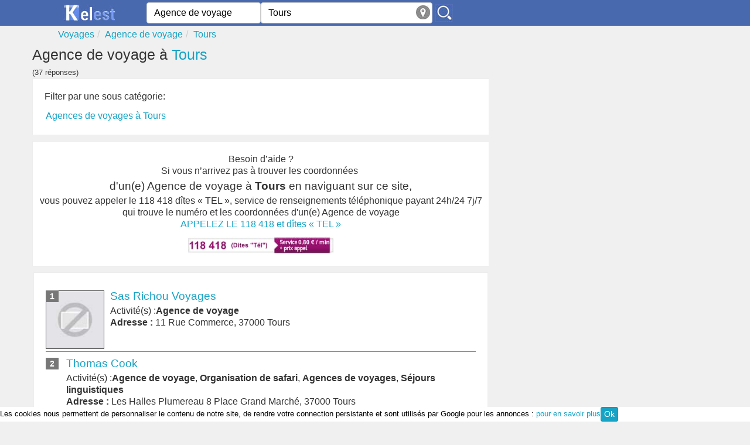

--- FILE ---
content_type: text/html; charset=utf-8
request_url: https://www.kelest.fr/agence-de-voyage/tours/
body_size: 5911
content:
<!DOCTYPE html><!--[if IE 8]><html class="ie ie8" lang="fr" xmlns="http://www.w3.org/1999/xhtml" xml:lang="fr" xmlns:og="http://opengraphprotocol.org/schema/" xmlns:fb="http://www.facebook.com/2008/fbml"> <![endif]--><!--[if IE 9]><html class="ie ie9" lang="fr" xmlns="http://www.w3.org/1999/xhtml" xml:lang="fr" xmlns:og="http://opengraphprotocol.org/schema/" xmlns:fb="http://www.facebook.com/2008/fbml"> <![endif]--><!--[if gt IE 9]><!--><html lang="fr" xmlns="http://www.w3.org/1999/xhtml" xml:lang="fr" xmlns:og="http://opengraphprotocol.org/schema/" xmlns:fb="http://www.facebook.com/2008/fbml"> <!--<![endif]--><head><!-- Basic --><meta http-equiv="X-UA-Compatible" content="IE=edge"/><meta http-equiv="content-type" content="text/html; charset=utf-8" /><title>Agence De Voyage Tours 37000: Coordonnées Agence De Voyage Dans Votre Ville</title><meta name="description" content="Vous cherchez un Agence de voyage à Tours 37000: coordonnées Agence de voyage horaires d'ouverture, téléphone, avis, plan d'accès " /><meta name="robots" content="index, follow" /><meta name="MSSmartTagsPreventParsing" content="true" /><meta name="keywords" content="" /><meta name="author" content="Kelest" /><meta name="geo.placename" content="France" /><meta name="viewport" content="width=device-width, initial-scale=1.0"><meta property="fb:app_id" content="377196829052639" /><meta property="og:site_name" content="kelest.fr"/><meta property='og:title' content="Agence De Voyage Tours 37000: Coordonnées Agence De Voyage Dans Votre Ville"/><meta property='og:url' content="https://www.kelest.fr/agence-de-voyage/tours/"/><meta property="og:description" content="Vous cherchez un Agence de voyage à Tours 37000: coordonnées Agence de voyage horaires d'ouverture, téléphone, avis, plan d'accès " /><link rel="canonical" href="https://www.kelest.fr/agence-de-voyage/tours/" /><link rel="amphtml" href="https://www.kelest.fr/amp/agence-de-voyage/tours/" /><link rel="image_src" href="/Static/img/apple-touch-icon-114x114.png" /><link rel="shortcut icon" href="/Static/img/favicon.ico"/><link rel="icon" type="image/x-icon" href="/Static/img/favicon.ico" /><link rel="apple-touch-icon" href="/Static/img/apple-touch-icon.png"/><link rel="apple-touch-icon" sizes="72x72" href="/Static/img/apple-touch-icon-72x72.png"/><link rel="apple-touch-icon" sizes="114x114" href="/Static/img/apple-touch-icon-114x114.png"/><link rel="apple-touch-icon" sizes="144x144" href="/Static/img/apple-touch-icon-144x144.png"/><link rel="stylesheet" href="/Static/css/kelest.min.css?v=1769596127247"/><!--[if lt IE 9]><script src="/Static/ltie/html5.js" type="text/javascript"></script><script src="/Static/ltie/respond.min.js" type="text/javascript"></script><![endif]--><!--[if lt IE 8]><link href="/Static/ltie/bootstrap-ie7.css" rel="stylesheet"><![endif]--><script type="text/javascript">var token 	= '0ffad2c2244c2df8b5aab1efb880fec2';var telAjax = '2';var telAuto	= '';var staticdomain= '/';var upForm	= new Array;</script></head><body lang="fr"><header><section class="header-top"><div class="ct"><div class="row"><div class="cm1 cx6 logo text-center"><a href="/"><img alt="Kelest, le site des bonnes adresses" src="/Static/img/kelest-light.jpg" height="28" width="91"></a></div><div class="cm3 cx6"><form action="/an/search" class="form-inline" id="searchForm" name="searchForm" method="post" onsubmit="return findAnnuaire(false);"><div class="form-group"><input type="hidden" name="token" value="0ffad2c2244c2df8b5aab1efb880fec2"/><span class="cm2 cx2"><input type="text" class="form-control" placeholder="Quoi ? / Qui ?" autocomplete="off" value="Agence de voyage" maxlength="100" name="what" id="aWhat"/><input type="hidden" name="aWhathid" id="aWhathid" value="categorie-5209e337cc71f16c45270af0"/></span><span class="cm3 cx3"><input type="text" class="form-control" placeholder="Ou ?" autocomplete="off" value="Tours" maxlength="100" name="where" id="aWhere"/><input type="hidden" name="aWherehid" id="aWherehid" value="city-5209e33acc71f16c45274676"/><a class="aroundme" href="#" onclick="return sendGeoLocate();" title="Autour de moi"><img src="/Static/img/geolocate.jpg" width="24" height="24" alt="Autour de moi"/></a></span><span class="cm1 cx1"><input type="image" name="submitbtn" id="findButton" src="/Static/img/search.jpg" alt="sarch"/></span></div></form></div><div class="cm2 hidden-xs text-center links" id="isPhone"><!--	<a href="">Créer sa fiche</a>--></div></div></div></section><div class="ct"><ul class="breadcrumb row hidden-xs" itemscope itemtype="https://schema.org/BreadcrumbList"><li itemprop="itemListElement" itemscope itemtype="https://schema.org/ListItem"><a href="/voyages/" itemprop='item'><span itemprop='name'>Voyages</span></a><meta itemprop="position" content="1" /></li><li itemprop="itemListElement" itemscope itemtype="https://schema.org/ListItem"><a href="/agence-de-voyage/" itemprop='item'><span itemprop='name'>Agence de voyage</span></a><meta itemprop="position" content="2" /></li><li class="active" itemprop="itemListElement" itemscope itemtype="https://schema.org/ListItem"><a href="/agence-de-voyage/tours/"  itemprop='item'><span itemprop='name'>Tours</span></a><meta itemprop="position" content="3" /></li></ul></div></header><div class="ct"><div class="row"><div class="cm4 "><h1>Agence de voyage&nbsp;à&nbsp;<a href="/c/tours" title="annuaire professionnel Tours">Tours</a></h1><small class="hidden-xs">(37 réponses) </small><div class="row well"><p>Filter par une sous catégorie: </p><ul class="cm3 list-unstyled"><li class="listCat"><a href="/agences-de-voyages/tours/" title="Agences de voyages à Tours">Agences de voyages à Tours </a></li></ul><ul class="cm3 list-unstyled"></ul></div><div class="well ads">Besoin d’aide ?<br/>Si vous n’arrivez pas à trouver les coordonnées <h2>d'un(e) Agence de voyage à <b>Tours</b> en naviguant sur ce site,</h2>vous pouvez appeler le 118 418 <span class="bigger">dîtes « TEL »</span>, service de renseignements téléphonique payant 24h/24 7j/7 <br/>qui trouve le numéro et les coordonnées d'un(e) Agence de voyage<a href="tel:118418" onclick="playFile()" title="Mise en relation via le 118 418, dites 'tél'."><p class="bigger">APPELEZ LE 118 418 et <span class="bigger">dîtes « TEL »</span></p><img src="/Static/img/118418-v4.jpg" width="250" height="30" alt="Applez le 118 418 et dîtes  TEL"/></a></div><ul class="lstel well"><li class="lste"><span class="badge">1</span><div id="societe5209e346cc71f16c4527a6ee"><div class="lstei hidden-xs"><a href="/a/richou-voyages-tours" title="Sas richou voyages à Tours"><img data-src="/logo/richou-voyages-tours.gif" src="/Static/img/blank.gif" class="lazy-load" alt="Sas Richou Voyages Tours" width="100" height="100"/></a></div><div class="lstei "><a href="/a/richou-voyages-tours" title="Sas richou voyages à Tours"><h2>Sas Richou Voyages</h2></a>Activité(s) :<strong>Agence de voyage</strong><p class="adress"><b>Adresse :</b> 11 Rue Commerce, 37000 Tours</p></div></div></li><li class="lste"><span class="badge">2</span><div id="societe54bfb3e234f40501728b47da"><div class="lstei noimg"><a href="/a/thomas-cook-sas-tours" title="Thomas cook à Tours"><h2>Thomas Cook</h2></a>Activité(s) :<strong>Agence de voyage</strong>, <strong>Organisation de safari</strong>, <strong>Agences de voyages</strong>, <strong>Séjours linguistiques</strong><p class="adress"><b>Adresse :</b> Les Halles Plumereau 8 Place Grand Marché, 37000 Tours</p></div></div></li><li class="lste"><span class="badge">3</span><div id="societe5209e347cc71f16c4527bd46"><div class="lstei noimg"><a href="/a/carlson-wagonlit-voyages-tours" title="Carlson wagonlit voyages à Tours"><h2>Carlson Wagonlit Voyages</h2></a>Activité(s) :<strong>Agence de voyage</strong>, <strong>Agences de voyages</strong>, <strong>Séjours linguistiques</strong>, <strong>Organismes de tourisme</strong><p class="adress"><b>Adresse :</b> 18 Rue Charles Gille, 37000 Tours</p></div></div></li><li class="lste"><span class="badge">4</span><div id="societe5209e347cc71f16c4527bd3a"><div class="lstei noimg"><a href="/a/aubert-ermisse-tours-tours" title="Aubert ermisse tours à Tours"><h2>Aubert Ermisse Tours</h2></a>Activité(s) :<strong>Agence de voyage</strong>, <strong>Organisation de safari</strong>, <strong>Agences de voyages</strong>, <strong>Organisation de séminaires, de congrès</strong><p class="adress"><b>Adresse :</b> 10 Place Victoire, 37000 Tours</p></div></div></li><li class="lste"><span class="badge">5</span><div id="societe5209e346cc71f16c4527af32"><div class="lstei hidden-xs"><a href="/a/club-med-tours" title="Club med à Tours"><img data-src="/logo/club-med-tours.gif" src="/Static/img/blank.gif" class="lazy-load" alt="Club Med Tours" width="100" height="100"/></a></div><div class="lstei "><a href="/a/club-med-tours" title="Club med à Tours"><h2>Club Med</h2></a>Activité(s) :<strong>Agence de voyage</strong>, <strong>Organisation de safari</strong>, <strong>Agences de voyages</strong>, <strong>Croisières</strong><p class="adress"><b>Adresse :</b> 29 Rue Halles, 37000 Tours</p></div></div></li><li class="lste"><span class="badge">6</span><div id="societe5209e346cc71f16c4527b487"><div class="lstei noimg"><a href="/a/le-temps-de-vivre-voyages-tours" title="Le temps de vivre (voyages) à Tours"><h2>Le Temps De Vivre (voyages)</h2></a>Activité(s) :<strong>Agence de voyage</strong>, <strong>Organisation de safari</strong>, <strong>Agences de voyages</strong>, <strong>Séjours linguistiques</strong><p class="adress"><b>Adresse :</b> 52 Boulevard Heurteloup, 37000 Tours</p></div></div></li><li class="lste"><span class="badge">7</span><div id="societe5209e346cc71f16c4527b95c"><div class="lstei noimg"><a href="/a/thomas-cook-voyages-tours" title="Thomas cook voyages à Tours"><h2>Thomas Cook Voyages</h2></a>Activité(s) :<strong>Agence de voyage</strong><p class="adress"><b>Adresse :</b> 8 Place Grand Marché, 37000 Tours</p></div></div></li><li class="lste"><span class="badge">8</span><div id="societe5209e347cc71f16c4527be75"><div class="lstei noimg"><a href="/a/galeries-lafayette-voyages-tours" title="Galeries lafayette voyages à Tours"><h2>Galeries Lafayette Voyages</h2></a>Activité(s) :<strong>Agence de voyage</strong>, <strong>Groupements d'achats</strong><p class="adress"><b>Adresse :</b> 77 Rue Nationale, 37078 Tours</p></div></div></li><li class="lste"><span class="badge">9</span><div id="societe54bfb3d634f40501728b47d5"><div class="lstei noimg"><a href="/a/havas-voyages-tours-1" title="Havas voyages à Tours"><h2>Havas Voyages</h2></a>Activité(s) :<strong>Agence de voyage</strong>, <strong>Organisation de safari</strong>, <strong>Agences de voyages</strong>, <strong>Séjours linguistiques</strong><p class="adress"><b>Adresse :</b> 18 Rue Charles Gille, 37000 Tours</p></div></div></li><li class="lste"><span class="badge">10</span><div id="societe54bfb3dd34f40501728b47d8"><div class="lstei noimg"><a href="/a/selectour-afat-rayssac-tours" title="Selectour afat rayssac à Tours"><h2>Selectour Afat Rayssac</h2></a>Activité(s) :<strong>Agence de voyage</strong><p class="adress"><b>Adresse :</b> 52 Rue Bernard Palissy, 37000 Tours</p></div></div></li><li class="lste"><span class="badge">11</span><div id="societe5209e346cc71f16c4527af31"><div class="lstei noimg"><a href="/a/atlantis-voyages-tours" title="Atlantis voyages à Tours"><h2>Atlantis Voyages</h2></a>Activité(s) :<strong>Agence de voyage</strong><p class="adress"><b>Adresse :</b> 1 Rue Fusillés, 37000 Tours</p></div></div></li><li class="lste"><span class="badge">12</span><div id="societe5209e346cc71f16c4527b31c"><div class="lstei hidden-xs"><a href="/a/fram-ambassade-abc-voyages-agence-partenaire-tours" title="Fram ambassade abc voyages agence partenaire à Tours"><img data-src="/logo/fram-ambassade-abc-voyages-agence-partenaire-tours.gif" src="/Static/img/blank.gif" class="lazy-load" alt="Fram Ambassade Abc Voyages Agence Partenaire Tours" width="100" height="100"/></a></div><div class="lstei "><a href="/a/fram-ambassade-abc-voyages-agence-partenaire-tours" title="Fram ambassade abc voyages agence partenaire à Tours"><h2>Fram Ambassade Abc Voyages Agence Partenaire</h2></a>Activité(s) :<strong>Agence de voyage</strong><p class="adress"><b>Adresse :</b> 19 Avenue Grammont, 37000 Tours</p></div></div></li><li class="lste"><span class="badge">13</span><div id="societe54d9e40e34f40539708b4f4b"><div class="lstei noimg"><a href="/a/bertrand-voyages-tours" title="Bertrand voyages à Tours"><h2>Bertrand Voyages</h2></a>Activité(s) :<strong>Transport</strong>, <strong>Agence de voyage</strong>, <strong>Organisation de safari</strong>, <strong>Agences de voyages</strong><p class="adress"><b>Adresse :</b> 3 Rue Charles Gille, 37000 Tours</p></div></div></li><li class="lste"><span class="badge">14</span><div id="societe5209e346cc71f16c4527b5cc"><div class="lstei noimg"><a href="/a/nouvelles-frontieres-tours" title="Nouvelles frontières à Tours"><h2>Nouvelles Frontières</h2></a>Activité(s) :<strong>Agence de voyage</strong>, <strong>Organisation de safari</strong>, <strong>Agences de voyages</strong>, <strong>Séjours linguistiques</strong><p class="adress"><b>Adresse :</b> 37 Rue Bordeaux, 37000 Tours</p></div></div></li><li class="lste"><span class="badge">15</span><div id="societe56af94eeb19e9c5b3695ee08"><div class="lstei noimg"><a href="/a/paradis-des-iles-voyages-robin-tours" title="Paradis des iles voyages robin à Tours"><h2>Paradis Des Iles Voyages Robin</h2></a>Activité(s) :<strong>Organisation de safari</strong>, <strong>Agences de voyages</strong>, <strong>Croisières</strong>, <strong>Séjours linguistiques</strong><p class="adress"><b>Adresse :</b> 51 Avenue Grammont, 37000 Tours</p></div></div></li><li class="lste"><span class="badge">16</span><div id="societe5209e346cc71f16c4527b900"><div class="lstei noimg"><a href="/a/thomas-cook-tours" title="Thomas cook sas à Tours"><h2>Thomas Cook Sas</h2></a>Activité(s) :<strong>Agence de voyage</strong><p class="adress"><b>Adresse :</b> 80 Rue Nationale, 37000 Tours</p></div></div></li><li class="lste"><span class="badge">17</span><div id="societe54bfb3e434f40501728b47db"><div class="lstei noimg"><a href="/a/thomas-cook-tours-1" title="Thomas cook à Tours"><h2>Thomas Cook</h2></a>Activité(s) :<strong>Agence de voyage</strong>, <strong>Agences de voyages</strong>, <strong>Séjours linguistiques</strong>, <strong>Organismes de tourisme</strong><p class="adress"><b>Adresse :</b> 80 Rue Nationale, 37038 Tours</p></div></div></li><li class="lste"><span class="badge">18</span><div id="societe5209e346cc71f16c4527a8dd"><div class="lstei hidden-xs"><a href="/a/selectour-rayssac-voyages-ex-le-vinci-voyages-tours" title="Selectour rayssac voyages (ex le vinci voyages) à Tours"><img data-src="/logo/selectour-rayssac-voyages-ex-le-vinci-voyages-tours.gif" src="/Static/img/blank.gif" class="lazy-load" alt="Selectour Rayssac Voyages (ex Le Vinci Voyages) Tours" width="100" height="100"/></a></div><div class="lstei "><a href="/a/selectour-rayssac-voyages-ex-le-vinci-voyages-tours" title="Selectour rayssac voyages (ex le vinci voyages) à Tours"><h2>Selectour Rayssac Voyages (ex Le Vinci Voyages)</h2></a>Activité(s) :<strong>Agence de voyage</strong><p class="adress"><b>Adresse :</b> 52 Rue Bernard Palissy, 37000 Tours</p></div></div></li><li class="lste"><span class="badge">19</span><div id="societe5209e347cc71f16c4527bf2d"><div class="lstei noimg"><a href="/a/iom-voyages-tours" title="I.o.m voyages à Tours"><h2>I.o.m Voyages</h2></a>Activité(s) :<strong>Agence de voyage</strong><p class="adress"><b>Adresse :</b> 2 Allée Pissaro, 37100 Tours</p></div></div></li><li class="lste"><span class="badge">20</span><div id="societe5209e346cc71f16c4527a931"><div class="lstei noimg"><a href="/a/selectour-rayssac-voyages-sa-tours" title="Selectour rayssac voyages (s.a.) à Tours"><h2>Selectour Rayssac Voyages (s.a.)</h2></a>Activité(s) :<strong>Agence de voyage</strong><p class="adress"><b>Adresse :</b> 40 Rue Colbert, 37000 Tours</p></div></div></li><li class="lste"><span class="badge">21</span><div id="societe5209e346cc71f16c4527b8fb"><div class="lstei noimg"><a href="/a/selectour-daumin-voyages-tours" title="Sélectour daumin voyages à Tours"><h2>Sélectour Daumin Voyages</h2></a>Activité(s) :<strong>Agence de voyage</strong><p class="adress"><b>Adresse :</b> 74 Rue Giraudeau, 37000 Tours</p></div></div></li><li class="lste"><span class="badge">22</span><div id="societe5818625434f40560768b457d"><div class="lstei noimg"><a href="/a/3b-tours" title="3b à Tours"><h2>3b</h2></a>Activité(s) :<strong>Agences de voyages</strong>, <strong>Séjours linguistiques</strong>, <strong>Organismes de tourisme</strong>, <strong>Guides de montagne</strong><p class="adress"><b>Adresse :</b> 3 Place Michelet, 37000 Tours</p></div></div></li><li class="lste"><span class="badge">23</span><div id="societe5209e347cc71f16c4527bd42"><div class="lstei noimg"><a href="/a/axxis-transferts-et-excursions-tours" title="Axxis transferts et excursions à Tours"><h2>Axxis Transferts Et Excursions</h2></a>Activité(s) :<strong>Agence de voyage</strong>, <strong>Automobile</strong>, <strong>Location voiture</strong><p class="adress"><b>Adresse :</b> 1 Rue Berthelot, 37000 Tours</p></div></div></li><li class="lste"><span class="badge">24</span><div id="societe56af9673b19e9c5b3697ff59"><div class="lstei noimg"><a href="/a/selectour-afat-rayssac-tours-1" title="Selectour afat rayssac à Tours"><h2>Selectour Afat Rayssac</h2></a>Activité(s) :<strong>Organisation de safari</strong>, <strong>Agences de voyages</strong>, <strong>Transport touristique en autocars</strong>, <strong>Croisières</strong><p class="adress"><b>Adresse :</b> 40 Rue Colbert, 37000 Tours</p></div></div></li><li class="lste"><span class="badge">25</span><div id="societe5209e346cc71f16c4527b628"><div class="lstei noimg"><a href="/a/plein-soleil-tours" title="Plein soleil à Tours"><h2>Plein Soleil</h2></a>Activité(s) :<strong>Agence de voyage</strong><p class="adress"><b>Adresse :</b> 1 Rue Fusillés, 37000 Tours</p></div></div></li><li class="lste"><span class="badge">26</span><div id="societe5209e346cc71f16c4527b87a"><div class="lstei noimg"><a href="/a/pret-a-partir-tours" title="Prêt à partir à Tours"><h2>Prêt à Partir</h2></a>Activité(s) :<strong>Agence de voyage</strong>, <strong>Organisation de safari</strong>, <strong>Agences de voyages</strong>, <strong>Séjours linguistiques</strong><p class="adress"><b>Adresse :</b> 8 Boulevard Béranger, 37000 Tours</p></div></div></li><li class="lste"><span class="badge">27</span><div id="societe5209e346cc71f16c4527ac6b"><div class="lstei noimg"><a href="/a/afat-voyages-conseil-voyage-tours-distrib-tours" title="Afat voyages conseil voyage tours distrib. à Tours"><h2>Afat Voyages Conseil Voyage Tours Distrib.</h2></a>Activité(s) :<strong>Agence de voyage</strong><p class="adress"><b>Adresse :</b> 28 Avenue Grammont, 37000 Tours</p></div></div></li><li class="lste"><span class="badge">28</span><div id="societe56af90ceb19e9c5b368eface"><div class="lstei noimg"><a href="/a/eden-tour-tours" title="Eden tour à Tours"><h2>Eden Tour</h2></a>Activité(s) :<strong>Organisation de safari</strong>, <strong>Agences de voyages</strong>, <strong>Croisières</strong>, <strong>Séjours linguistiques</strong><p class="adress"><b>Adresse :</b> 19 Ter Avenue Grammont, 37000 Tours</p></div></div></li><li class="lste"><span class="badge">29</span><div id="societe5209e346cc71f16c4527a5fa"><div class="lstei noimg"><a href="/a/jet-tours-solaris-tours" title="Jet tours solaris commerce indépendant à Tours"><h2>Jet Tours Solaris Commerce Indépendant</h2></a>Activité(s) :<strong>Agence de voyage</strong><p class="adress"><b>Adresse :</b> 13 Rue Déportés, 37000 Tours</p></div></div></li><li class="lste"><span class="badge">30</span><div id="societe5209e347cc71f16c4527bae9"><div class="lstei noimg"><a href="/a/akhor-voyages-tours" title="Akhor voyages à Tours"><h2>Akhor Voyages</h2></a>Activité(s) :<strong>Agence de voyage</strong><p class="adress"><b>Adresse :</b> 1 Rue Berthelot, 37000 Tours</p></div></div></li><li class="lste"><span class="badge">31</span><div id="societe54bfb3db34f40501728b47d7"><div class="lstei noimg"><a href="/a/richou-voyages-sas-tours" title="Richou voyages à Tours"><h2>Richou Voyages</h2></a>Activité(s) :<strong>Agence de voyage</strong>, <strong>Organisation de safari</strong>, <strong>Agences de voyages</strong>, <strong>Croisières</strong><p class="adress"><b>Adresse :</b> 11 Rue Commerce, 37000 Tours</p></div></div></li><li class="lste"><span class="badge">32</span><div id="societe5209e346cc71f16c4527b31f"><div class="lstei noimg"><a href="/a/havas-voyages-tours" title="Havas voyages à Tours"><h2>Havas Voyages</h2></a>Activité(s) :<strong>Agence de voyage</strong>, <strong>Organisation de safari</strong>, <strong>Agences de voyages</strong>, <strong>Séjours linguistiques</strong><p class="adress"><b>Adresse :</b> 9 Rue Marceau, 37000 Tours</p></div></div></li><li class="lste"><span class="badge">33</span><div id="societe5818627734f40560768b4581"><div class="lstei noimg"><a href="/a/look-voyages-tours" title="Look voyages à Tours"><h2>Look Voyages</h2></a>Activité(s) :<strong>Agences de voyages</strong>, <strong>Séjours linguistiques</strong>, <strong>Organismes de tourisme</strong>, <strong>Guides de montagne</strong><p class="adress"><b>Adresse :</b> 29 Rue Marceau, 37000 Tours</p></div></div></li><li class="lste"><span class="badge">34</span><div id="societe5209e346cc71f16c4527a67b"><div class="lstei hidden-xs"><a href="/a/national-tours-voyages-robin-membre-tours" title="National tours voyages robin membre à Tours"><img data-src="/logo/national-tours-voyages-robin-membre-tours.gif" src="/Static/img/blank.gif" class="lazy-load" alt="National Tours Voyages Robin Membre Tours" width="100" height="100"/></a></div><div class="lstei "><a href="/a/national-tours-voyages-robin-membre-tours" title="National tours voyages robin membre à Tours"><h2>National Tours Voyages Robin Membre</h2></a>Activité(s) :<strong>Agence de voyage</strong>, <strong>Organisation de safari</strong>, <strong>Agences de voyages</strong>, <strong>Croisières</strong><p class="adress"><b>Adresse :</b> 51 Avenue Grammont, 37000 Tours</p></div></div></li><li class="lste"><span class="badge">35</span><div id="societe5209e347cc71f16c4527be7d"><div class="lstei noimg"><a href="/a/8-5-sejours-et-voyages-tours" title="8 &amp; 5 sejours et voyages à Tours"><h2>8 &amp; 5 Sejours Et Voyages</h2></a>Activité(s) :<strong>Agence de voyage</strong>, <strong>Organisation de safari</strong>, <strong>Agences de voyages</strong>, <strong>Séjours linguistiques</strong><p class="adress"><b>Adresse :</b> 10 Rue Jérusalem, 37000 Tours</p></div></div></li><li class="lste"><span class="badge">36</span><div id="societe5209e347cc71f16c4527bd4c"><div class="lstei noimg"><a href="/a/ekko-voyage-tours" title="Ekko voyage à Tours"><h2>Ekko Voyage</h2></a>Activité(s) :<strong>Agence de voyage</strong><p class="adress"><b>Adresse :</b> 4 Cour Armorial, 37000 Tours</p></div></div></li><li class="lste"><span class="badge">37</span><div id="societe5209e347cc71f16c4527be7c"><div class="lstei noimg"><a href="/a/go-tours-tours" title="Go tours à Tours"><h2>Go Tours</h2></a>Activité(s) :<strong>Agence de voyage</strong><p class="adress"><b>Adresse :</b> 1 Rue Berthelot, 37000 Tours</p></div></div></li></ul><h2>Agence de voyage à proximité de Tours &nbsp;<small>(14 réponses)</small> :</h2><ul class="lstel well"><li class="lste"><span class="badge">1</span><div id="societe5209e346cc71f16c4527a807"><div class="lstei hidden-xs"><a href="/a/salaun-holidays-joue-les-tours" title="Salaün holidays à Joué-lès-tours"><img data-src="/logo/salaun-holidays-joue-les-tours.gif" src="/Static/img/blank.gif" class="lazy-load" alt="Salaün Holidays Joué-lès-tours" width="100" height="100"/></a></div><div class="lstei "><a href="/a/salaun-holidays-joue-les-tours" title="Salaün holidays à Joué-lès-tours"><h3>Salaün Holidays</h3></a>Activité(s) :<strong>Agence de voyage</strong>, <strong>Organisation de safari</strong>, <strong>Agences de voyages</strong>, <strong>Croisières</strong><p class="adress"><b>Adresse :</b> 16 Rue Aristide Briand, 37300 Joué-lès-tours</p></div></div></li><li class="lste"><span class="badge">2</span><div id="societe5209e347cc71f16c4527bd47"><div class="lstei noimg"><a href="/a/carrefour-voyages-saint-pierre-des-corps" title="Carrefour voyages à Saint-pierre-des-corps"><h3>Carrefour Voyages</h3></a>Activité(s) :<strong>Agence de voyage</strong>, <strong>Agences de voyages</strong>, <strong>Séjours linguistiques</strong>, <strong>Organismes de tourisme</strong><p class="adress"><b>Adresse :</b> Carrefour Centre Commercial Atlantes, 37700 Saint-pierre-des-corps</p></div></div></li><li class="lste"><span class="badge">3</span><div id="societe5209e346cc71f16c4527b964"><div class="lstei noimg"><a href="/a/val-de-loire-tourisme-chambray-les-tours" title="Sas val de loire tourisme à Chambray-lès-tours"><h3>Sas Val De Loire Tourisme</h3></a>Activité(s) :<strong>Agence de voyage</strong>, <strong>Location</strong><p class="adress"><b>Adresse :</b> 75 Avenue République, 37174 Chambray-lès-tours</p></div></div></li><li class="lste"><span class="badge">4</span><div id="societe5209e346cc71f16c4527b8b2"><div class="lstei hidden-xs"><a href="/a/salaun-evasion-saint-avertin" title="Salaun evasion à Saint-avertin"><img data-src="/logo/salaun-evasion-saint-avertin.gif" src="/Static/img/blank.gif" class="lazy-load" alt="Salaun Evasion Saint-avertin" width="100" height="100"/></a></div><div class="lstei "><a href="/a/salaun-evasion-saint-avertin" title="Salaun evasion à Saint-avertin"><h3>Salaun Evasion</h3></a>Activité(s) :<strong>Agence de voyage</strong><p class="adress"><b>Adresse :</b> 13 Rue Granges Galand, 37550 Saint-avertin</p></div></div></li><li class="lste"><span class="badge">5</span><div id="societe5209e346cc71f16c4527ab02"><div class="lstei hidden-xs"><a href="/a/touraine-excursions-joue-les-tours" title="Touraine excursions à Joué-lès-tours"><img data-src="/logo/touraine-excursions-joue-les-tours.gif" src="/Static/img/blank.gif" class="lazy-load" alt="Touraine Excursions Joué-lès-tours" width="100" height="100"/></a></div><div class="lstei "><a href="/a/touraine-excursions-joue-les-tours" title="Touraine excursions à Joué-lès-tours"><h3>Touraine Excursions</h3></a>Activité(s) :<strong>Agence de voyage</strong>, <strong>Transport</strong>, <strong>Organisation de safari</strong>, <strong>Agences de voyages</strong><p class="adress"><b>Adresse :</b> 33 Rue Joseph Cugnot, 37300 Joué-lès-tours</p></div></div></li><li class="lste"><span class="badge">6</span><div id="societe5209e346cc71f16c4527a798"><div class="lstei hidden-xs"><a href="/a/salaun-holidays-saint-avertin" title="Salaün holidays à Saint-avertin"><img data-src="/logo/salaun-holidays-saint-avertin.gif" src="/Static/img/blank.gif" class="lazy-load" alt="Salaün Holidays Saint-avertin" width="100" height="100"/></a></div><div class="lstei "><a href="/a/salaun-holidays-saint-avertin" title="Salaün holidays à Saint-avertin"><h3>Salaün Holidays</h3></a>Activité(s) :<strong>Agence de voyage</strong>, <strong>Organisation de safari</strong>, <strong>Agences de voyages</strong>, <strong>Croisières</strong><p class="adress"><b>Adresse :</b> 13 Rue Des Granges Galand, 37550 Saint-avertin</p></div></div></li><li class="lste"><span class="badge">7</span><div id="societe5209e66acc71f16c453aa050"><div class="lstei noimg"><a href="/a/val-de-loire-tourisme-chambray-les-tours-1" title="Val de loire tourisme à Chambray-lès-tours"><h3>Val De Loire Tourisme</h3></a>Activité(s) :<strong>Immobilier</strong>, <strong>Location</strong>, <strong>Fermes auberges</strong>, <strong>Agences de voyages</strong><p class="adress"><b>Adresse :</b> 75 Avenue République, 37170 Chambray-lès-tours</p></div></div></li><li class="lste"><span class="badge">8</span><div id="societe5209e346cc71f16c4527b316"><div class="lstei hidden-xs"><a href="/a/emts-saint-avertin" title="Emts à Saint-avertin"><img data-src="/logo/emts-saint-avertin.gif" src="/Static/img/blank.gif" class="lazy-load" alt="Emts Saint-avertin" width="100" height="100"/></a></div><div class="lstei "><a href="/a/emts-saint-avertin" title="Emts à Saint-avertin"><h3>Emts</h3></a>Activité(s) :<strong>Agence de voyage</strong>, <strong>Organisation de safari</strong>, <strong>Agences de voyages</strong>, <strong>Croisières</strong><p class="adress"><b>Adresse :</b> 13 Rue Des Granges Galand, 37550 Saint-avertin</p></div></div></li><li class="lste"><span class="badge">9</span><div id="societe54bfb3e034f40501728b47d9"><div class="lstei noimg"><a href="/a/selectour-afat-saint-cyr-voyages-saint-cyr-sur-loire" title="Selectour afat saint cyr voyages à Saint-cyr-sur-loire"><h3>Selectour Afat Saint Cyr Voyages</h3></a>Activité(s) :<strong>Agence de voyage</strong><p class="adress"><b>Adresse :</b> 37 Rue Louis Blot, 37540 Saint-cyr-sur-loire</p></div></div></li><li class="lste"><span class="badge">10</span><div id="societe56af975fb19e9c5b36994b9a"><div class="lstei noimg"><a href="/a/tourismauto-parcay-meslay" title="Tourismauto à Parçay-meslay"><h3>Tourismauto</h3></a>Activité(s) :<strong>Organisation de safari</strong>, <strong>Agences de voyages</strong>, <strong>Séjours linguistiques</strong>, <strong>Organismes de tourisme</strong><p class="adress"><b>Adresse :</b> Rue Charronnerie, 37210 Parçay-meslay</p></div></div></li><li class="lste"><span class="badge">11</span><div id="societe5209e346cc71f16c4527a6f0"><div class="lstei hidden-xs"><a href="/a/saint-cyr-voyages-sci-saint-cyr-sur-loire" title="Saint-cyr voyages (s.c.i) à Saint-cyr-sur-loire"><img data-src="/logo/saint-cyr-voyages-sci-saint-cyr-sur-loire.gif" src="/Static/img/blank.gif" class="lazy-load" alt="Saint-cyr Voyages (s.c.i) Saint-cyr-sur-loire" width="100" height="100"/></a></div><div class="lstei "><a href="/a/saint-cyr-voyages-sci-saint-cyr-sur-loire" title="Saint-cyr voyages (s.c.i) à Saint-cyr-sur-loire"><h3>Saint-cyr Voyages (s.c.i)</h3></a>Activité(s) :<strong>Agence de voyage</strong>, <strong>Agences de voyages</strong>, <strong>Transport touristique en autocars</strong>, <strong>Croisières</strong><p class="adress"><b>Adresse :</b> 37 Rue Louis Blot, 37540 Saint-cyr-sur-loire</p></div></div></li><li class="lste"><span class="badge">12</span><div id="societe5209e347cc71f16c4527bf2b"><div class="lstei noimg"><a href="/a/i-h-t-saint-avertin" title="I h t à Saint-avertin"><h3>I H T</h3></a>Activité(s) :<strong>Agence de voyage</strong>, <strong>Organisation de safari</strong>, <strong>Agences de voyages</strong>, <strong>Séjours linguistiques</strong><p class="adress"><b>Adresse :</b> 61 Rue Saboterie, 37550 Saint-avertin</p></div></div></li><li class="lste"><span class="badge">13</span><div id="societe5818627434f40560768b4580"><div class="lstei noimg"><a href="/a/clevacances-chambray-les-tours" title="Clévacances à Chambray-lès-tours"><h3>Clévacances</h3></a>Activité(s) :<strong>Agences de voyages</strong>, <strong>Séjours linguistiques</strong>, <strong>Organismes de tourisme</strong>, <strong>Guides de montagne</strong><p class="adress"><b>Adresse :</b> 75 Avenue République, 37170 Chambray-lès-tours</p></div></div></li><li class="lste"><span class="badge">14</span><div id="societe5209e346cc71f16c4527ae8c"><div class="lstei hidden-xs"><a href="/a/archambault-travel-joue-les-tours" title="Archambault travel à Joué-lès-tours"><img data-src="/logo/archambault-travel-joue-les-tours.gif" src="/Static/img/blank.gif" class="lazy-load" alt="Archambault Travel Joué-lès-tours" width="100" height="100"/></a></div><div class="lstei "><a href="/a/archambault-travel-joue-les-tours" title="Archambault travel à Joué-lès-tours"><h3>Archambault Travel</h3></a>Activité(s) :<strong>Agence de voyage</strong>, <strong>Organisation de safari</strong>, <strong>Agences de voyages</strong>, <strong>Croisières</strong><p class="adress"><b>Adresse :</b> 44 Boulevard De Chinon, 37300 Joué-lès-tours</p></div></div></li></ul></div><div class="cm2 "><aside><!--<div class="well ads"><div id="pacman"></div></div>--></aside></div></div></div><footer><div class="ct"><div class="row"><div class="cm6"><p>Cette page présente toutes les informations publiques sur les sociétés de la catégorie <strong>Agence de voyage</strong> située à Tours 37000 </p></div></div><div class="row"><div class="cm1"><a href="/"><picture><source srcset="/Static/img/kelest-light.webp" type="image/webp"><img src="/Static/img/kelest-light.jpg" alt="Kelest la bonne adresse" loading="lazy" height="28" width="91" /></picture></a></div><div class="cm2"></div><div class="cm2"><p>© Copyright 2012-2026 by Kelest. All Rights Reserved. N° déclaration CNIL : 1891486<br/><a href="/kelest/mentions-legales">Mentions légales  v.1.3</a><br/><a href="/kelest/condition-utilisation">Condition générales d'utilisation</a></p></div></div></div></footer><div id="footer"><!--<div class="new118">Nouveau ! Service de renseignement Kelest, Pharmacie de garde, médecin, garage ouvert ...</div><a href="tel:118418" onclick="playFile()" title="Mise en relation via le 118 418, dites 'tél'." class="tel118"><img src="/Static/img/118418-v4.jpg" width="250" height="30" alt="Applez le 118 418 et dîtes  TEL"/></a><span class="aviable118">Service disponible 24h/24 et 7j/7</span>--><div class="ct-cookies"><div id="cookiesContent"><div id="cookiesInfos">Les cookies nous permettent de personnaliser le contenu de notre site, de rendre votre connection persistante et sont utilisés par Google pour les annonces : <a target ="_blank" href="/kelest/cookies">pour en savoir plus</a><a href="#" class="btn btn-primary btn-xs" onclick="cookieOk();">Ok</a></div></div></div></div><script defer async src="/Static/js/bundle.min.js?v=1769596127247"></script><script async src="https://www.kelest.fr/ackee/tracker.js" data-ackee-server="https://www.kelest.fr/ackee/" data-ackee-domain-id="54f0054a-d136-4cd4-a088-405ee29089ea" data-ackee-opts='{ "detailed": true }'></script></body></html>